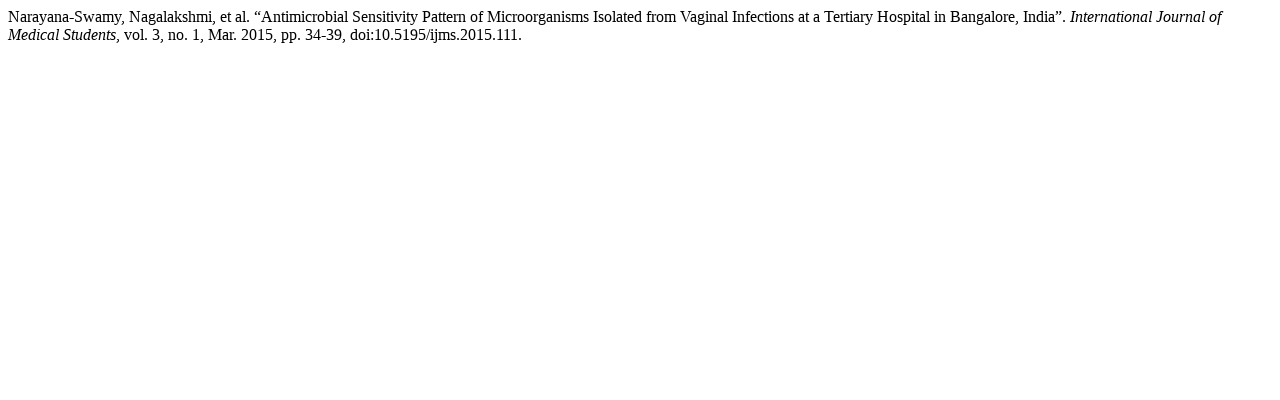

--- FILE ---
content_type: text/html; charset=UTF-8
request_url: https://ijms.pitt.edu/IJMS/citationstylelanguage/get/modern-language-association?submissionId=111&publicationId=89
body_size: 374
content:
<div class="csl-bib-body">
  <div class="csl-entry">Narayana-Swamy, Nagalakshmi, et al. “Antimicrobial Sensitivity Pattern of Microorganisms Isolated from Vaginal Infections at a Tertiary Hospital in Bangalore, India”. <i>International Journal of Medical Students</i>, vol. 3, no. 1, Mar. 2015, pp. 34-39, doi:10.5195/ijms.2015.111.</div>
</div>